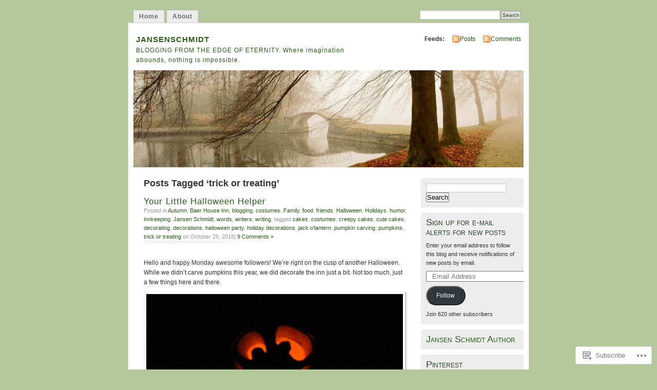

--- FILE ---
content_type: text/javascript; charset=utf-8
request_url: https://www.goodreads.com/review/custom_widget/6810799.Goodreads:%20read?cover_position=&cover_size=small&num_books=5&order=d&shelf=read&sort=date_added&widget_bg_transparent=&widget_id=6810799_read
body_size: 1354
content:
  var widget_code = '  <div class=\"gr_custom_container_6810799_read\">\n    <h2 class=\"gr_custom_header_6810799_read\">\n    <a style=\"text-decoration: none;\" rel=\"nofollow\" href=\"https://www.goodreads.com/review/list/6810799-jansen-schmidt?shelf=read&amp;utm_medium=api&amp;utm_source=custom_widget\">Goodreads: read<\/a>\n    <\/h2>\n      <div class=\"gr_custom_each_container_6810799_read\">\n          <div class=\"gr_custom_book_container_6810799_read\">\n            <a title=\"The Lost Duke of Wyndham (Two Dukes of Wyndham, #1)\" rel=\"nofollow\" href=\"https://www.goodreads.com/review/show/8078681443?utm_medium=api&amp;utm_source=custom_widget\"><img alt=\"The Lost Duke of Wyndham\" border=\"0\" src=\"https://i.gr-assets.com/images/S/compressed.photo.goodreads.com/books/1274212418l/6012471._SY75_.jpg\" /><\/a>\n          <\/div>\n          <div class=\"gr_custom_rating_6810799_read\">\n            <span class=\" staticStars notranslate\" title=\"really liked it\"><img alt=\"really liked it\" src=\"https://s.gr-assets.com/images/layout/gr_red_star_active.png\" /><img alt=\"\" src=\"https://s.gr-assets.com/images/layout/gr_red_star_active.png\" /><img alt=\"\" src=\"https://s.gr-assets.com/images/layout/gr_red_star_active.png\" /><img alt=\"\" src=\"https://s.gr-assets.com/images/layout/gr_red_star_active.png\" /><img alt=\"\" src=\"https://s.gr-assets.com/images/layout/gr_red_star_inactive.png\" /><\/span>\n          <\/div>\n          <div class=\"gr_custom_title_6810799_read\">\n            <a rel=\"nofollow\" href=\"https://www.goodreads.com/review/show/8078681443?utm_medium=api&amp;utm_source=custom_widget\">The Lost Duke of Wyndham<\/a>\n          <\/div>\n          <div class=\"gr_custom_author_6810799_read\">\n            by <a rel=\"nofollow\" href=\"https://www.goodreads.com/author/show/63898.Julia_Quinn\">Julia Quinn<\/a>\n          <\/div>\n      <\/div>\n      <div class=\"gr_custom_each_container_6810799_read\">\n          <div class=\"gr_custom_book_container_6810799_read\">\n            <a title=\"An Offer From a Gentleman (Bridgertons, #3)\" rel=\"nofollow\" href=\"https://www.goodreads.com/review/show/8024589553?utm_medium=api&amp;utm_source=custom_widget\"><img alt=\"An Offer From a Gentleman\" border=\"0\" src=\"https://i.gr-assets.com/images/S/compressed.photo.goodreads.com/books/1346380157l/9408584._SY75_.jpg\" /><\/a>\n          <\/div>\n          <div class=\"gr_custom_rating_6810799_read\">\n            <span class=\" staticStars notranslate\" title=\"really liked it\"><img alt=\"really liked it\" src=\"https://s.gr-assets.com/images/layout/gr_red_star_active.png\" /><img alt=\"\" src=\"https://s.gr-assets.com/images/layout/gr_red_star_active.png\" /><img alt=\"\" src=\"https://s.gr-assets.com/images/layout/gr_red_star_active.png\" /><img alt=\"\" src=\"https://s.gr-assets.com/images/layout/gr_red_star_active.png\" /><img alt=\"\" src=\"https://s.gr-assets.com/images/layout/gr_red_star_inactive.png\" /><\/span>\n          <\/div>\n          <div class=\"gr_custom_title_6810799_read\">\n            <a rel=\"nofollow\" href=\"https://www.goodreads.com/review/show/8024589553?utm_medium=api&amp;utm_source=custom_widget\">An Offer From a Gentleman<\/a>\n          <\/div>\n          <div class=\"gr_custom_author_6810799_read\">\n            by <a rel=\"nofollow\" href=\"https://www.goodreads.com/author/show/63898.Julia_Quinn\">Julia Quinn<\/a>\n          <\/div>\n      <\/div>\n      <div class=\"gr_custom_each_container_6810799_read\">\n          <div class=\"gr_custom_book_container_6810799_read\">\n            <a title=\"Dark Angel (Lassiter/Martinez Case Files, #2)\" rel=\"nofollow\" href=\"https://www.goodreads.com/review/show/8005378526?utm_medium=api&amp;utm_source=custom_widget\"><img alt=\"Dark Angel\" border=\"0\" src=\"https://i.gr-assets.com/images/S/compressed.photo.goodreads.com/books/1484466864l/33860908._SY75_.jpg\" /><\/a>\n          <\/div>\n          <div class=\"gr_custom_rating_6810799_read\">\n            <span class=\" staticStars notranslate\" title=\"it was amazing\"><img alt=\"it was amazing\" src=\"https://s.gr-assets.com/images/layout/gr_red_star_active.png\" /><img alt=\"\" src=\"https://s.gr-assets.com/images/layout/gr_red_star_active.png\" /><img alt=\"\" src=\"https://s.gr-assets.com/images/layout/gr_red_star_active.png\" /><img alt=\"\" src=\"https://s.gr-assets.com/images/layout/gr_red_star_active.png\" /><img alt=\"\" src=\"https://s.gr-assets.com/images/layout/gr_red_star_active.png\" /><\/span>\n          <\/div>\n          <div class=\"gr_custom_title_6810799_read\">\n            <a rel=\"nofollow\" href=\"https://www.goodreads.com/review/show/8005378526?utm_medium=api&amp;utm_source=custom_widget\">Dark Angel<\/a>\n          <\/div>\n          <div class=\"gr_custom_author_6810799_read\">\n            by <a rel=\"nofollow\" href=\"https://www.goodreads.com/author/show/968467.Joseph_Badal\">Joseph Badal<\/a>\n          <\/div>\n      <\/div>\n      <div class=\"gr_custom_each_container_6810799_read\">\n          <div class=\"gr_custom_book_container_6810799_read\">\n            <a title=\"Dark Sky (Joe Pickett, #21)\" rel=\"nofollow\" href=\"https://www.goodreads.com/review/show/7987235999?utm_medium=api&amp;utm_source=custom_widget\"><img alt=\"Dark Sky\" border=\"0\" src=\"https://i.gr-assets.com/images/S/compressed.photo.goodreads.com/books/1593055908l/54258617._SY75_.jpg\" /><\/a>\n          <\/div>\n          <div class=\"gr_custom_rating_6810799_read\">\n            <span class=\" staticStars notranslate\" title=\"it was amazing\"><img alt=\"it was amazing\" src=\"https://s.gr-assets.com/images/layout/gr_red_star_active.png\" /><img alt=\"\" src=\"https://s.gr-assets.com/images/layout/gr_red_star_active.png\" /><img alt=\"\" src=\"https://s.gr-assets.com/images/layout/gr_red_star_active.png\" /><img alt=\"\" src=\"https://s.gr-assets.com/images/layout/gr_red_star_active.png\" /><img alt=\"\" src=\"https://s.gr-assets.com/images/layout/gr_red_star_active.png\" /><\/span>\n          <\/div>\n          <div class=\"gr_custom_title_6810799_read\">\n            <a rel=\"nofollow\" href=\"https://www.goodreads.com/review/show/7987235999?utm_medium=api&amp;utm_source=custom_widget\">Dark Sky<\/a>\n          <\/div>\n          <div class=\"gr_custom_author_6810799_read\">\n            by <a rel=\"nofollow\" href=\"https://www.goodreads.com/author/show/314195.C_J_Box\">C.J. Box<\/a>\n          <\/div>\n      <\/div>\n      <div class=\"gr_custom_each_container_6810799_read\">\n          <div class=\"gr_custom_book_container_6810799_read\">\n            <a title=\"The Lakotas and the Black Hills: The Struggle for Sacred Ground (Penguin Library of American Indian History)\" rel=\"nofollow\" href=\"https://www.goodreads.com/review/show/7653685412?utm_medium=api&amp;utm_source=custom_widget\"><img alt=\"The Lakotas and the Black Hills: The Struggle for Sacred Ground\" border=\"0\" src=\"https://i.gr-assets.com/images/S/compressed.photo.goodreads.com/books/1439050557l/7292444._SX50_.jpg\" /><\/a>\n          <\/div>\n          <div class=\"gr_custom_rating_6810799_read\">\n            <span class=\" staticStars notranslate\" title=\"really liked it\"><img alt=\"really liked it\" src=\"https://s.gr-assets.com/images/layout/gr_red_star_active.png\" /><img alt=\"\" src=\"https://s.gr-assets.com/images/layout/gr_red_star_active.png\" /><img alt=\"\" src=\"https://s.gr-assets.com/images/layout/gr_red_star_active.png\" /><img alt=\"\" src=\"https://s.gr-assets.com/images/layout/gr_red_star_active.png\" /><img alt=\"\" src=\"https://s.gr-assets.com/images/layout/gr_red_star_inactive.png\" /><\/span>\n          <\/div>\n          <div class=\"gr_custom_title_6810799_read\">\n            <a rel=\"nofollow\" href=\"https://www.goodreads.com/review/show/7653685412?utm_medium=api&amp;utm_source=custom_widget\">The Lakotas and the Black Hills: The Struggle for Sacred Ground<\/a>\n          <\/div>\n          <div class=\"gr_custom_author_6810799_read\">\n            by <a rel=\"nofollow\" href=\"https://www.goodreads.com/author/show/199109.Jeffrey_Ostler\">Jeffrey Ostler<\/a>\n          <\/div>\n      <\/div>\n  <br style=\"clear: both\"/>\n  <center>\n    <a rel=\"nofollow\" href=\"https://www.goodreads.com/\"><img alt=\"goodreads.com\" style=\"border:0\" src=\"https://s.gr-assets.com/images/widget/widget_logo.gif\" /><\/a>\n  <\/center>\n  <noscript>\n    Share <a rel=\"nofollow\" href=\"https://www.goodreads.com/\">book reviews<\/a> and ratings with Jansen, and even join a <a rel=\"nofollow\" href=\"https://www.goodreads.com/group\">book club<\/a> on Goodreads.\n  <\/noscript>\n  <\/div>\n'
  var widget_div = document.getElementById('gr_custom_widget_6810799_read')
  if (widget_div) {
    widget_div.innerHTML = widget_code
  }
  else {
    document.write(widget_code)
  }
